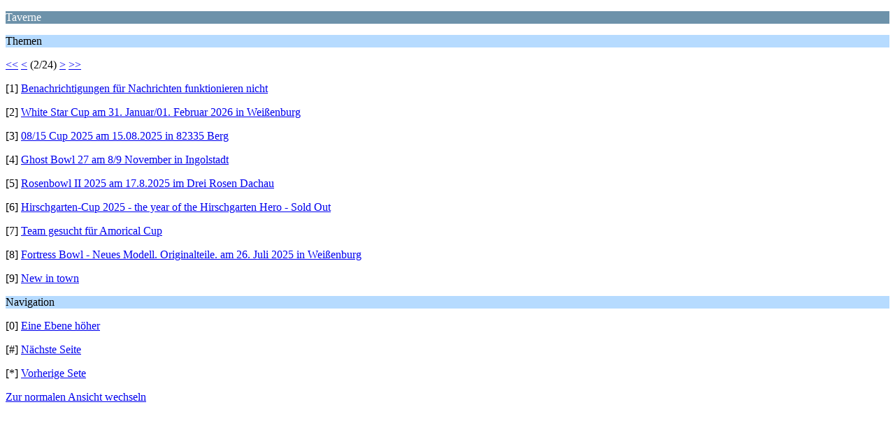

--- FILE ---
content_type: text/html; charset=UTF-8
request_url: https://www.bomfur.de/index.php?board=1.9;wap2
body_size: 731
content:
<?xml version="1.0" encoding="UTF-8"?>
<!DOCTYPE html PUBLIC "-//WAPFORUM//DTD XHTML Mobile 1.0//EN" "http://www.wapforum.org/DTD/xhtml-mobile10.dtd">
<html xmlns="http://www.w3.org/1999/xhtml">
	<head>
		<title>Taverne</title>
		<link rel="canonical" href="https://www.bomfur.de/index.php?board=1.9" />
		<link rel="stylesheet" href="https://www.bomfur.de/Themes/default/css/wireless.css" type="text/css" />
	</head>
	<body>
		<p class="catbg">Taverne</p>
		<p class="titlebg">Themen</p>
		<p class="windowbg"><a href="https://www.bomfur.de/index.php/board,1.0/wap2.html?PHPSESSID=1e9c2096119291ee6ca3642872de66eb">&lt;&lt;</a> <a href="https://www.bomfur.de/index.php/board,1.0/wap2.html?PHPSESSID=1e9c2096119291ee6ca3642872de66eb">&lt;</a> (2/24) <a href="https://www.bomfur.de/index.php/board,1.18/wap2.html?PHPSESSID=1e9c2096119291ee6ca3642872de66eb">&gt;</a> <a href="https://www.bomfur.de/index.php/board,1.207/wap2.html?PHPSESSID=1e9c2096119291ee6ca3642872de66eb">&gt;&gt;</a> </p>
		<p class="windowbg">[1] <a href="https://www.bomfur.de/index.php/topic,8174.0/wap2.html?PHPSESSID=1e9c2096119291ee6ca3642872de66eb" accesskey="1">Benachrichtigungen für Nachrichten funktionieren nicht</a></p>
		<p class="windowbg">[2] <a href="https://www.bomfur.de/index.php/topic,8164.0/wap2.html?PHPSESSID=1e9c2096119291ee6ca3642872de66eb" accesskey="2">White Star Cup am 31. Januar/01. Februar 2026 in Weißenburg</a></p>
		<p class="windowbg">[3] <a href="https://www.bomfur.de/index.php/topic,8104.0/wap2.html?PHPSESSID=1e9c2096119291ee6ca3642872de66eb" accesskey="3">08/15 Cup 2025 am 15.08.2025 in 82335 Berg</a></p>
		<p class="windowbg">[4] <a href="https://www.bomfur.de/index.php/topic,8149.0/wap2.html?PHPSESSID=1e9c2096119291ee6ca3642872de66eb" accesskey="4">Ghost Bowl 27 am 8/9 November in Ingolstadt </a></p>
		<p class="windowbg">[5] <a href="https://www.bomfur.de/index.php/topic,8053.0/wap2.html?PHPSESSID=1e9c2096119291ee6ca3642872de66eb" accesskey="5">Rosenbowl II 2025 am 17.8.2025 im Drei Rosen Dachau</a></p>
		<p class="windowbg">[6] <a href="https://www.bomfur.de/index.php/topic,8102.0/wap2.html?PHPSESSID=1e9c2096119291ee6ca3642872de66eb" accesskey="6">Hirschgarten-Cup 2025 - the year of the Hirschgarten Hero - Sold Out</a></p>
		<p class="windowbg">[7] <a href="https://www.bomfur.de/index.php/topic,8146.0/wap2.html?PHPSESSID=1e9c2096119291ee6ca3642872de66eb" accesskey="7">Team gesucht für Amorical Cup</a></p>
		<p class="windowbg">[8] <a href="https://www.bomfur.de/index.php/topic,8094.0/wap2.html?PHPSESSID=1e9c2096119291ee6ca3642872de66eb" accesskey="8">Fortress Bowl - Neues Modell. Originalteile. am 26. Juli 2025 in Weißenburg</a></p>
		<p class="windowbg">[9] <a href="https://www.bomfur.de/index.php/topic,8138.0/wap2.html?PHPSESSID=1e9c2096119291ee6ca3642872de66eb" accesskey="9">New in town</a></p>
		<p class="titlebg">Navigation</p>
		<p class="windowbg">[0] <a href="https://www.bomfur.de/index.php?PHPSESSID=1e9c2096119291ee6ca3642872de66eb&amp;wap2" accesskey="0">Eine Ebene höher</a></p>
		<p class="windowbg">[#] <a href="https://www.bomfur.de/index.php/board,1.18/wap2.html?PHPSESSID=1e9c2096119291ee6ca3642872de66eb" accesskey="#">Nächste Seite</a></p>
		<p class="windowbg">[*] <a href="https://www.bomfur.de/index.php/board,1.0/wap2.html?PHPSESSID=1e9c2096119291ee6ca3642872de66eb" accesskey="*">Vorherige Sete</a></p>
		<a href="https://www.bomfur.de/index.php/board,1.0/nowap.html?PHPSESSID=1e9c2096119291ee6ca3642872de66eb" rel="nofollow">Zur normalen Ansicht wechseln</a>
	</body>
</html>